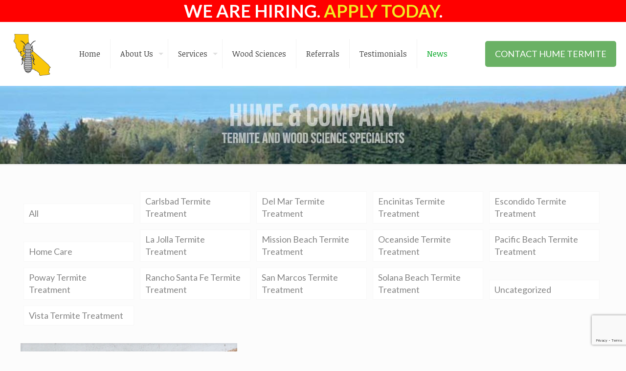

--- FILE ---
content_type: text/html; charset=utf-8
request_url: https://www.google.com/recaptcha/api2/anchor?ar=1&k=6Lf7pIUrAAAAAGLkGFfk-digU-ZMZgrRDk4k1usc&co=aHR0cHM6Ly9odW1ldGVybWl0ZS5jb206NDQz&hl=en&v=N67nZn4AqZkNcbeMu4prBgzg&size=invisible&anchor-ms=20000&execute-ms=30000&cb=mgssvgfmuemj
body_size: 48855
content:
<!DOCTYPE HTML><html dir="ltr" lang="en"><head><meta http-equiv="Content-Type" content="text/html; charset=UTF-8">
<meta http-equiv="X-UA-Compatible" content="IE=edge">
<title>reCAPTCHA</title>
<style type="text/css">
/* cyrillic-ext */
@font-face {
  font-family: 'Roboto';
  font-style: normal;
  font-weight: 400;
  font-stretch: 100%;
  src: url(//fonts.gstatic.com/s/roboto/v48/KFO7CnqEu92Fr1ME7kSn66aGLdTylUAMa3GUBHMdazTgWw.woff2) format('woff2');
  unicode-range: U+0460-052F, U+1C80-1C8A, U+20B4, U+2DE0-2DFF, U+A640-A69F, U+FE2E-FE2F;
}
/* cyrillic */
@font-face {
  font-family: 'Roboto';
  font-style: normal;
  font-weight: 400;
  font-stretch: 100%;
  src: url(//fonts.gstatic.com/s/roboto/v48/KFO7CnqEu92Fr1ME7kSn66aGLdTylUAMa3iUBHMdazTgWw.woff2) format('woff2');
  unicode-range: U+0301, U+0400-045F, U+0490-0491, U+04B0-04B1, U+2116;
}
/* greek-ext */
@font-face {
  font-family: 'Roboto';
  font-style: normal;
  font-weight: 400;
  font-stretch: 100%;
  src: url(//fonts.gstatic.com/s/roboto/v48/KFO7CnqEu92Fr1ME7kSn66aGLdTylUAMa3CUBHMdazTgWw.woff2) format('woff2');
  unicode-range: U+1F00-1FFF;
}
/* greek */
@font-face {
  font-family: 'Roboto';
  font-style: normal;
  font-weight: 400;
  font-stretch: 100%;
  src: url(//fonts.gstatic.com/s/roboto/v48/KFO7CnqEu92Fr1ME7kSn66aGLdTylUAMa3-UBHMdazTgWw.woff2) format('woff2');
  unicode-range: U+0370-0377, U+037A-037F, U+0384-038A, U+038C, U+038E-03A1, U+03A3-03FF;
}
/* math */
@font-face {
  font-family: 'Roboto';
  font-style: normal;
  font-weight: 400;
  font-stretch: 100%;
  src: url(//fonts.gstatic.com/s/roboto/v48/KFO7CnqEu92Fr1ME7kSn66aGLdTylUAMawCUBHMdazTgWw.woff2) format('woff2');
  unicode-range: U+0302-0303, U+0305, U+0307-0308, U+0310, U+0312, U+0315, U+031A, U+0326-0327, U+032C, U+032F-0330, U+0332-0333, U+0338, U+033A, U+0346, U+034D, U+0391-03A1, U+03A3-03A9, U+03B1-03C9, U+03D1, U+03D5-03D6, U+03F0-03F1, U+03F4-03F5, U+2016-2017, U+2034-2038, U+203C, U+2040, U+2043, U+2047, U+2050, U+2057, U+205F, U+2070-2071, U+2074-208E, U+2090-209C, U+20D0-20DC, U+20E1, U+20E5-20EF, U+2100-2112, U+2114-2115, U+2117-2121, U+2123-214F, U+2190, U+2192, U+2194-21AE, U+21B0-21E5, U+21F1-21F2, U+21F4-2211, U+2213-2214, U+2216-22FF, U+2308-230B, U+2310, U+2319, U+231C-2321, U+2336-237A, U+237C, U+2395, U+239B-23B7, U+23D0, U+23DC-23E1, U+2474-2475, U+25AF, U+25B3, U+25B7, U+25BD, U+25C1, U+25CA, U+25CC, U+25FB, U+266D-266F, U+27C0-27FF, U+2900-2AFF, U+2B0E-2B11, U+2B30-2B4C, U+2BFE, U+3030, U+FF5B, U+FF5D, U+1D400-1D7FF, U+1EE00-1EEFF;
}
/* symbols */
@font-face {
  font-family: 'Roboto';
  font-style: normal;
  font-weight: 400;
  font-stretch: 100%;
  src: url(//fonts.gstatic.com/s/roboto/v48/KFO7CnqEu92Fr1ME7kSn66aGLdTylUAMaxKUBHMdazTgWw.woff2) format('woff2');
  unicode-range: U+0001-000C, U+000E-001F, U+007F-009F, U+20DD-20E0, U+20E2-20E4, U+2150-218F, U+2190, U+2192, U+2194-2199, U+21AF, U+21E6-21F0, U+21F3, U+2218-2219, U+2299, U+22C4-22C6, U+2300-243F, U+2440-244A, U+2460-24FF, U+25A0-27BF, U+2800-28FF, U+2921-2922, U+2981, U+29BF, U+29EB, U+2B00-2BFF, U+4DC0-4DFF, U+FFF9-FFFB, U+10140-1018E, U+10190-1019C, U+101A0, U+101D0-101FD, U+102E0-102FB, U+10E60-10E7E, U+1D2C0-1D2D3, U+1D2E0-1D37F, U+1F000-1F0FF, U+1F100-1F1AD, U+1F1E6-1F1FF, U+1F30D-1F30F, U+1F315, U+1F31C, U+1F31E, U+1F320-1F32C, U+1F336, U+1F378, U+1F37D, U+1F382, U+1F393-1F39F, U+1F3A7-1F3A8, U+1F3AC-1F3AF, U+1F3C2, U+1F3C4-1F3C6, U+1F3CA-1F3CE, U+1F3D4-1F3E0, U+1F3ED, U+1F3F1-1F3F3, U+1F3F5-1F3F7, U+1F408, U+1F415, U+1F41F, U+1F426, U+1F43F, U+1F441-1F442, U+1F444, U+1F446-1F449, U+1F44C-1F44E, U+1F453, U+1F46A, U+1F47D, U+1F4A3, U+1F4B0, U+1F4B3, U+1F4B9, U+1F4BB, U+1F4BF, U+1F4C8-1F4CB, U+1F4D6, U+1F4DA, U+1F4DF, U+1F4E3-1F4E6, U+1F4EA-1F4ED, U+1F4F7, U+1F4F9-1F4FB, U+1F4FD-1F4FE, U+1F503, U+1F507-1F50B, U+1F50D, U+1F512-1F513, U+1F53E-1F54A, U+1F54F-1F5FA, U+1F610, U+1F650-1F67F, U+1F687, U+1F68D, U+1F691, U+1F694, U+1F698, U+1F6AD, U+1F6B2, U+1F6B9-1F6BA, U+1F6BC, U+1F6C6-1F6CF, U+1F6D3-1F6D7, U+1F6E0-1F6EA, U+1F6F0-1F6F3, U+1F6F7-1F6FC, U+1F700-1F7FF, U+1F800-1F80B, U+1F810-1F847, U+1F850-1F859, U+1F860-1F887, U+1F890-1F8AD, U+1F8B0-1F8BB, U+1F8C0-1F8C1, U+1F900-1F90B, U+1F93B, U+1F946, U+1F984, U+1F996, U+1F9E9, U+1FA00-1FA6F, U+1FA70-1FA7C, U+1FA80-1FA89, U+1FA8F-1FAC6, U+1FACE-1FADC, U+1FADF-1FAE9, U+1FAF0-1FAF8, U+1FB00-1FBFF;
}
/* vietnamese */
@font-face {
  font-family: 'Roboto';
  font-style: normal;
  font-weight: 400;
  font-stretch: 100%;
  src: url(//fonts.gstatic.com/s/roboto/v48/KFO7CnqEu92Fr1ME7kSn66aGLdTylUAMa3OUBHMdazTgWw.woff2) format('woff2');
  unicode-range: U+0102-0103, U+0110-0111, U+0128-0129, U+0168-0169, U+01A0-01A1, U+01AF-01B0, U+0300-0301, U+0303-0304, U+0308-0309, U+0323, U+0329, U+1EA0-1EF9, U+20AB;
}
/* latin-ext */
@font-face {
  font-family: 'Roboto';
  font-style: normal;
  font-weight: 400;
  font-stretch: 100%;
  src: url(//fonts.gstatic.com/s/roboto/v48/KFO7CnqEu92Fr1ME7kSn66aGLdTylUAMa3KUBHMdazTgWw.woff2) format('woff2');
  unicode-range: U+0100-02BA, U+02BD-02C5, U+02C7-02CC, U+02CE-02D7, U+02DD-02FF, U+0304, U+0308, U+0329, U+1D00-1DBF, U+1E00-1E9F, U+1EF2-1EFF, U+2020, U+20A0-20AB, U+20AD-20C0, U+2113, U+2C60-2C7F, U+A720-A7FF;
}
/* latin */
@font-face {
  font-family: 'Roboto';
  font-style: normal;
  font-weight: 400;
  font-stretch: 100%;
  src: url(//fonts.gstatic.com/s/roboto/v48/KFO7CnqEu92Fr1ME7kSn66aGLdTylUAMa3yUBHMdazQ.woff2) format('woff2');
  unicode-range: U+0000-00FF, U+0131, U+0152-0153, U+02BB-02BC, U+02C6, U+02DA, U+02DC, U+0304, U+0308, U+0329, U+2000-206F, U+20AC, U+2122, U+2191, U+2193, U+2212, U+2215, U+FEFF, U+FFFD;
}
/* cyrillic-ext */
@font-face {
  font-family: 'Roboto';
  font-style: normal;
  font-weight: 500;
  font-stretch: 100%;
  src: url(//fonts.gstatic.com/s/roboto/v48/KFO7CnqEu92Fr1ME7kSn66aGLdTylUAMa3GUBHMdazTgWw.woff2) format('woff2');
  unicode-range: U+0460-052F, U+1C80-1C8A, U+20B4, U+2DE0-2DFF, U+A640-A69F, U+FE2E-FE2F;
}
/* cyrillic */
@font-face {
  font-family: 'Roboto';
  font-style: normal;
  font-weight: 500;
  font-stretch: 100%;
  src: url(//fonts.gstatic.com/s/roboto/v48/KFO7CnqEu92Fr1ME7kSn66aGLdTylUAMa3iUBHMdazTgWw.woff2) format('woff2');
  unicode-range: U+0301, U+0400-045F, U+0490-0491, U+04B0-04B1, U+2116;
}
/* greek-ext */
@font-face {
  font-family: 'Roboto';
  font-style: normal;
  font-weight: 500;
  font-stretch: 100%;
  src: url(//fonts.gstatic.com/s/roboto/v48/KFO7CnqEu92Fr1ME7kSn66aGLdTylUAMa3CUBHMdazTgWw.woff2) format('woff2');
  unicode-range: U+1F00-1FFF;
}
/* greek */
@font-face {
  font-family: 'Roboto';
  font-style: normal;
  font-weight: 500;
  font-stretch: 100%;
  src: url(//fonts.gstatic.com/s/roboto/v48/KFO7CnqEu92Fr1ME7kSn66aGLdTylUAMa3-UBHMdazTgWw.woff2) format('woff2');
  unicode-range: U+0370-0377, U+037A-037F, U+0384-038A, U+038C, U+038E-03A1, U+03A3-03FF;
}
/* math */
@font-face {
  font-family: 'Roboto';
  font-style: normal;
  font-weight: 500;
  font-stretch: 100%;
  src: url(//fonts.gstatic.com/s/roboto/v48/KFO7CnqEu92Fr1ME7kSn66aGLdTylUAMawCUBHMdazTgWw.woff2) format('woff2');
  unicode-range: U+0302-0303, U+0305, U+0307-0308, U+0310, U+0312, U+0315, U+031A, U+0326-0327, U+032C, U+032F-0330, U+0332-0333, U+0338, U+033A, U+0346, U+034D, U+0391-03A1, U+03A3-03A9, U+03B1-03C9, U+03D1, U+03D5-03D6, U+03F0-03F1, U+03F4-03F5, U+2016-2017, U+2034-2038, U+203C, U+2040, U+2043, U+2047, U+2050, U+2057, U+205F, U+2070-2071, U+2074-208E, U+2090-209C, U+20D0-20DC, U+20E1, U+20E5-20EF, U+2100-2112, U+2114-2115, U+2117-2121, U+2123-214F, U+2190, U+2192, U+2194-21AE, U+21B0-21E5, U+21F1-21F2, U+21F4-2211, U+2213-2214, U+2216-22FF, U+2308-230B, U+2310, U+2319, U+231C-2321, U+2336-237A, U+237C, U+2395, U+239B-23B7, U+23D0, U+23DC-23E1, U+2474-2475, U+25AF, U+25B3, U+25B7, U+25BD, U+25C1, U+25CA, U+25CC, U+25FB, U+266D-266F, U+27C0-27FF, U+2900-2AFF, U+2B0E-2B11, U+2B30-2B4C, U+2BFE, U+3030, U+FF5B, U+FF5D, U+1D400-1D7FF, U+1EE00-1EEFF;
}
/* symbols */
@font-face {
  font-family: 'Roboto';
  font-style: normal;
  font-weight: 500;
  font-stretch: 100%;
  src: url(//fonts.gstatic.com/s/roboto/v48/KFO7CnqEu92Fr1ME7kSn66aGLdTylUAMaxKUBHMdazTgWw.woff2) format('woff2');
  unicode-range: U+0001-000C, U+000E-001F, U+007F-009F, U+20DD-20E0, U+20E2-20E4, U+2150-218F, U+2190, U+2192, U+2194-2199, U+21AF, U+21E6-21F0, U+21F3, U+2218-2219, U+2299, U+22C4-22C6, U+2300-243F, U+2440-244A, U+2460-24FF, U+25A0-27BF, U+2800-28FF, U+2921-2922, U+2981, U+29BF, U+29EB, U+2B00-2BFF, U+4DC0-4DFF, U+FFF9-FFFB, U+10140-1018E, U+10190-1019C, U+101A0, U+101D0-101FD, U+102E0-102FB, U+10E60-10E7E, U+1D2C0-1D2D3, U+1D2E0-1D37F, U+1F000-1F0FF, U+1F100-1F1AD, U+1F1E6-1F1FF, U+1F30D-1F30F, U+1F315, U+1F31C, U+1F31E, U+1F320-1F32C, U+1F336, U+1F378, U+1F37D, U+1F382, U+1F393-1F39F, U+1F3A7-1F3A8, U+1F3AC-1F3AF, U+1F3C2, U+1F3C4-1F3C6, U+1F3CA-1F3CE, U+1F3D4-1F3E0, U+1F3ED, U+1F3F1-1F3F3, U+1F3F5-1F3F7, U+1F408, U+1F415, U+1F41F, U+1F426, U+1F43F, U+1F441-1F442, U+1F444, U+1F446-1F449, U+1F44C-1F44E, U+1F453, U+1F46A, U+1F47D, U+1F4A3, U+1F4B0, U+1F4B3, U+1F4B9, U+1F4BB, U+1F4BF, U+1F4C8-1F4CB, U+1F4D6, U+1F4DA, U+1F4DF, U+1F4E3-1F4E6, U+1F4EA-1F4ED, U+1F4F7, U+1F4F9-1F4FB, U+1F4FD-1F4FE, U+1F503, U+1F507-1F50B, U+1F50D, U+1F512-1F513, U+1F53E-1F54A, U+1F54F-1F5FA, U+1F610, U+1F650-1F67F, U+1F687, U+1F68D, U+1F691, U+1F694, U+1F698, U+1F6AD, U+1F6B2, U+1F6B9-1F6BA, U+1F6BC, U+1F6C6-1F6CF, U+1F6D3-1F6D7, U+1F6E0-1F6EA, U+1F6F0-1F6F3, U+1F6F7-1F6FC, U+1F700-1F7FF, U+1F800-1F80B, U+1F810-1F847, U+1F850-1F859, U+1F860-1F887, U+1F890-1F8AD, U+1F8B0-1F8BB, U+1F8C0-1F8C1, U+1F900-1F90B, U+1F93B, U+1F946, U+1F984, U+1F996, U+1F9E9, U+1FA00-1FA6F, U+1FA70-1FA7C, U+1FA80-1FA89, U+1FA8F-1FAC6, U+1FACE-1FADC, U+1FADF-1FAE9, U+1FAF0-1FAF8, U+1FB00-1FBFF;
}
/* vietnamese */
@font-face {
  font-family: 'Roboto';
  font-style: normal;
  font-weight: 500;
  font-stretch: 100%;
  src: url(//fonts.gstatic.com/s/roboto/v48/KFO7CnqEu92Fr1ME7kSn66aGLdTylUAMa3OUBHMdazTgWw.woff2) format('woff2');
  unicode-range: U+0102-0103, U+0110-0111, U+0128-0129, U+0168-0169, U+01A0-01A1, U+01AF-01B0, U+0300-0301, U+0303-0304, U+0308-0309, U+0323, U+0329, U+1EA0-1EF9, U+20AB;
}
/* latin-ext */
@font-face {
  font-family: 'Roboto';
  font-style: normal;
  font-weight: 500;
  font-stretch: 100%;
  src: url(//fonts.gstatic.com/s/roboto/v48/KFO7CnqEu92Fr1ME7kSn66aGLdTylUAMa3KUBHMdazTgWw.woff2) format('woff2');
  unicode-range: U+0100-02BA, U+02BD-02C5, U+02C7-02CC, U+02CE-02D7, U+02DD-02FF, U+0304, U+0308, U+0329, U+1D00-1DBF, U+1E00-1E9F, U+1EF2-1EFF, U+2020, U+20A0-20AB, U+20AD-20C0, U+2113, U+2C60-2C7F, U+A720-A7FF;
}
/* latin */
@font-face {
  font-family: 'Roboto';
  font-style: normal;
  font-weight: 500;
  font-stretch: 100%;
  src: url(//fonts.gstatic.com/s/roboto/v48/KFO7CnqEu92Fr1ME7kSn66aGLdTylUAMa3yUBHMdazQ.woff2) format('woff2');
  unicode-range: U+0000-00FF, U+0131, U+0152-0153, U+02BB-02BC, U+02C6, U+02DA, U+02DC, U+0304, U+0308, U+0329, U+2000-206F, U+20AC, U+2122, U+2191, U+2193, U+2212, U+2215, U+FEFF, U+FFFD;
}
/* cyrillic-ext */
@font-face {
  font-family: 'Roboto';
  font-style: normal;
  font-weight: 900;
  font-stretch: 100%;
  src: url(//fonts.gstatic.com/s/roboto/v48/KFO7CnqEu92Fr1ME7kSn66aGLdTylUAMa3GUBHMdazTgWw.woff2) format('woff2');
  unicode-range: U+0460-052F, U+1C80-1C8A, U+20B4, U+2DE0-2DFF, U+A640-A69F, U+FE2E-FE2F;
}
/* cyrillic */
@font-face {
  font-family: 'Roboto';
  font-style: normal;
  font-weight: 900;
  font-stretch: 100%;
  src: url(//fonts.gstatic.com/s/roboto/v48/KFO7CnqEu92Fr1ME7kSn66aGLdTylUAMa3iUBHMdazTgWw.woff2) format('woff2');
  unicode-range: U+0301, U+0400-045F, U+0490-0491, U+04B0-04B1, U+2116;
}
/* greek-ext */
@font-face {
  font-family: 'Roboto';
  font-style: normal;
  font-weight: 900;
  font-stretch: 100%;
  src: url(//fonts.gstatic.com/s/roboto/v48/KFO7CnqEu92Fr1ME7kSn66aGLdTylUAMa3CUBHMdazTgWw.woff2) format('woff2');
  unicode-range: U+1F00-1FFF;
}
/* greek */
@font-face {
  font-family: 'Roboto';
  font-style: normal;
  font-weight: 900;
  font-stretch: 100%;
  src: url(//fonts.gstatic.com/s/roboto/v48/KFO7CnqEu92Fr1ME7kSn66aGLdTylUAMa3-UBHMdazTgWw.woff2) format('woff2');
  unicode-range: U+0370-0377, U+037A-037F, U+0384-038A, U+038C, U+038E-03A1, U+03A3-03FF;
}
/* math */
@font-face {
  font-family: 'Roboto';
  font-style: normal;
  font-weight: 900;
  font-stretch: 100%;
  src: url(//fonts.gstatic.com/s/roboto/v48/KFO7CnqEu92Fr1ME7kSn66aGLdTylUAMawCUBHMdazTgWw.woff2) format('woff2');
  unicode-range: U+0302-0303, U+0305, U+0307-0308, U+0310, U+0312, U+0315, U+031A, U+0326-0327, U+032C, U+032F-0330, U+0332-0333, U+0338, U+033A, U+0346, U+034D, U+0391-03A1, U+03A3-03A9, U+03B1-03C9, U+03D1, U+03D5-03D6, U+03F0-03F1, U+03F4-03F5, U+2016-2017, U+2034-2038, U+203C, U+2040, U+2043, U+2047, U+2050, U+2057, U+205F, U+2070-2071, U+2074-208E, U+2090-209C, U+20D0-20DC, U+20E1, U+20E5-20EF, U+2100-2112, U+2114-2115, U+2117-2121, U+2123-214F, U+2190, U+2192, U+2194-21AE, U+21B0-21E5, U+21F1-21F2, U+21F4-2211, U+2213-2214, U+2216-22FF, U+2308-230B, U+2310, U+2319, U+231C-2321, U+2336-237A, U+237C, U+2395, U+239B-23B7, U+23D0, U+23DC-23E1, U+2474-2475, U+25AF, U+25B3, U+25B7, U+25BD, U+25C1, U+25CA, U+25CC, U+25FB, U+266D-266F, U+27C0-27FF, U+2900-2AFF, U+2B0E-2B11, U+2B30-2B4C, U+2BFE, U+3030, U+FF5B, U+FF5D, U+1D400-1D7FF, U+1EE00-1EEFF;
}
/* symbols */
@font-face {
  font-family: 'Roboto';
  font-style: normal;
  font-weight: 900;
  font-stretch: 100%;
  src: url(//fonts.gstatic.com/s/roboto/v48/KFO7CnqEu92Fr1ME7kSn66aGLdTylUAMaxKUBHMdazTgWw.woff2) format('woff2');
  unicode-range: U+0001-000C, U+000E-001F, U+007F-009F, U+20DD-20E0, U+20E2-20E4, U+2150-218F, U+2190, U+2192, U+2194-2199, U+21AF, U+21E6-21F0, U+21F3, U+2218-2219, U+2299, U+22C4-22C6, U+2300-243F, U+2440-244A, U+2460-24FF, U+25A0-27BF, U+2800-28FF, U+2921-2922, U+2981, U+29BF, U+29EB, U+2B00-2BFF, U+4DC0-4DFF, U+FFF9-FFFB, U+10140-1018E, U+10190-1019C, U+101A0, U+101D0-101FD, U+102E0-102FB, U+10E60-10E7E, U+1D2C0-1D2D3, U+1D2E0-1D37F, U+1F000-1F0FF, U+1F100-1F1AD, U+1F1E6-1F1FF, U+1F30D-1F30F, U+1F315, U+1F31C, U+1F31E, U+1F320-1F32C, U+1F336, U+1F378, U+1F37D, U+1F382, U+1F393-1F39F, U+1F3A7-1F3A8, U+1F3AC-1F3AF, U+1F3C2, U+1F3C4-1F3C6, U+1F3CA-1F3CE, U+1F3D4-1F3E0, U+1F3ED, U+1F3F1-1F3F3, U+1F3F5-1F3F7, U+1F408, U+1F415, U+1F41F, U+1F426, U+1F43F, U+1F441-1F442, U+1F444, U+1F446-1F449, U+1F44C-1F44E, U+1F453, U+1F46A, U+1F47D, U+1F4A3, U+1F4B0, U+1F4B3, U+1F4B9, U+1F4BB, U+1F4BF, U+1F4C8-1F4CB, U+1F4D6, U+1F4DA, U+1F4DF, U+1F4E3-1F4E6, U+1F4EA-1F4ED, U+1F4F7, U+1F4F9-1F4FB, U+1F4FD-1F4FE, U+1F503, U+1F507-1F50B, U+1F50D, U+1F512-1F513, U+1F53E-1F54A, U+1F54F-1F5FA, U+1F610, U+1F650-1F67F, U+1F687, U+1F68D, U+1F691, U+1F694, U+1F698, U+1F6AD, U+1F6B2, U+1F6B9-1F6BA, U+1F6BC, U+1F6C6-1F6CF, U+1F6D3-1F6D7, U+1F6E0-1F6EA, U+1F6F0-1F6F3, U+1F6F7-1F6FC, U+1F700-1F7FF, U+1F800-1F80B, U+1F810-1F847, U+1F850-1F859, U+1F860-1F887, U+1F890-1F8AD, U+1F8B0-1F8BB, U+1F8C0-1F8C1, U+1F900-1F90B, U+1F93B, U+1F946, U+1F984, U+1F996, U+1F9E9, U+1FA00-1FA6F, U+1FA70-1FA7C, U+1FA80-1FA89, U+1FA8F-1FAC6, U+1FACE-1FADC, U+1FADF-1FAE9, U+1FAF0-1FAF8, U+1FB00-1FBFF;
}
/* vietnamese */
@font-face {
  font-family: 'Roboto';
  font-style: normal;
  font-weight: 900;
  font-stretch: 100%;
  src: url(//fonts.gstatic.com/s/roboto/v48/KFO7CnqEu92Fr1ME7kSn66aGLdTylUAMa3OUBHMdazTgWw.woff2) format('woff2');
  unicode-range: U+0102-0103, U+0110-0111, U+0128-0129, U+0168-0169, U+01A0-01A1, U+01AF-01B0, U+0300-0301, U+0303-0304, U+0308-0309, U+0323, U+0329, U+1EA0-1EF9, U+20AB;
}
/* latin-ext */
@font-face {
  font-family: 'Roboto';
  font-style: normal;
  font-weight: 900;
  font-stretch: 100%;
  src: url(//fonts.gstatic.com/s/roboto/v48/KFO7CnqEu92Fr1ME7kSn66aGLdTylUAMa3KUBHMdazTgWw.woff2) format('woff2');
  unicode-range: U+0100-02BA, U+02BD-02C5, U+02C7-02CC, U+02CE-02D7, U+02DD-02FF, U+0304, U+0308, U+0329, U+1D00-1DBF, U+1E00-1E9F, U+1EF2-1EFF, U+2020, U+20A0-20AB, U+20AD-20C0, U+2113, U+2C60-2C7F, U+A720-A7FF;
}
/* latin */
@font-face {
  font-family: 'Roboto';
  font-style: normal;
  font-weight: 900;
  font-stretch: 100%;
  src: url(//fonts.gstatic.com/s/roboto/v48/KFO7CnqEu92Fr1ME7kSn66aGLdTylUAMa3yUBHMdazQ.woff2) format('woff2');
  unicode-range: U+0000-00FF, U+0131, U+0152-0153, U+02BB-02BC, U+02C6, U+02DA, U+02DC, U+0304, U+0308, U+0329, U+2000-206F, U+20AC, U+2122, U+2191, U+2193, U+2212, U+2215, U+FEFF, U+FFFD;
}

</style>
<link rel="stylesheet" type="text/css" href="https://www.gstatic.com/recaptcha/releases/N67nZn4AqZkNcbeMu4prBgzg/styles__ltr.css">
<script nonce="rgic8DkJ1rIdWnacpmxxWg" type="text/javascript">window['__recaptcha_api'] = 'https://www.google.com/recaptcha/api2/';</script>
<script type="text/javascript" src="https://www.gstatic.com/recaptcha/releases/N67nZn4AqZkNcbeMu4prBgzg/recaptcha__en.js" nonce="rgic8DkJ1rIdWnacpmxxWg">
      
    </script></head>
<body><div id="rc-anchor-alert" class="rc-anchor-alert"></div>
<input type="hidden" id="recaptcha-token" value="[base64]">
<script type="text/javascript" nonce="rgic8DkJ1rIdWnacpmxxWg">
      recaptcha.anchor.Main.init("[\x22ainput\x22,[\x22bgdata\x22,\x22\x22,\[base64]/[base64]/[base64]/ZyhXLGgpOnEoW04sMjEsbF0sVywwKSxoKSxmYWxzZSxmYWxzZSl9Y2F0Y2goayl7RygzNTgsVyk/[base64]/[base64]/[base64]/[base64]/[base64]/[base64]/[base64]/bmV3IEJbT10oRFswXSk6dz09Mj9uZXcgQltPXShEWzBdLERbMV0pOnc9PTM/bmV3IEJbT10oRFswXSxEWzFdLERbMl0pOnc9PTQ/[base64]/[base64]/[base64]/[base64]/[base64]\\u003d\x22,\[base64]\\u003d\x22,\x22KMOxPUDDiyFSw4NEwqzDusKPSmzCnHBzCsOBwqDDhMOLXcO+w5fCjEnDozcFT8KEUjFtU8Kyc8Kkwp4gw5EzwpPCosKNw6LClFMIw5zCkmNLVMOowp84E8KsD3ozTsOuw57Dl8Okw7XCk2LCkMK9wq3Dp1DDgFPDsBHDrsKkPEXDnQjCjwHDljd/wr1QwqV2wrDDthcHwqjCgXtPw7vDiBTCk0fCvSDDpMKSw44fw7jDosKxFAzCrlfDpQdKLFLDuMORwpXCvsOgF8K5w40nwpbDjS43w5HCtnlDbMKEw4fCmMKqIsKwwoI+worDkMO/SMKowqPCvD/ClsOrIXZNGxV9w7rCgQXCgsKJwq5ow43ChsKxwqPCt8KJw6E1KhkuwowGwoFzGAoFa8KyI2/CtwlZWMONwrgZw5dvwpvCtwzCisKiMG/DpcKTwrBcw580DsOKwo3CoXZJC8KMwqJ8RmfCpCpMw5/DtzfDnsKbCcKuGsKaF8Ozw7giwo3ChcOuOMOewqnCiMOXWncdwoYowqvDvcOBRcO/wo95wpXDl8K0wqUsZF/CjMKEQMOYCsO+ZWNDw7VEX201wpHDs8K7wqhtbMK4DMOfOsK1wrDDmWTCiTJCw6bDqsO8w6nDizvCjkw5w5UmYnbCtyNUfMOdw5h3w6XDh8KeUzICCMOtC8OywprDu8Kuw5fCocOROT7DkMOFbsKXw6TDlhLCuMKhOkpKwo83wqLDucKsw4c/[base64]/[base64]/[base64]/CoiVCQ2s6w63DpsOmwqnDpmHCrBtcFMKuaGQswqrDlXZOwoDDnzbCj19gworCnmlDLxrDtVkywpXDvFLCp8KQwq4afMK/wqJiAQHDiTLDk3EDccKYw41rU8O9LT4tHyNTHRDCqUJiOcONV8Knwo5dHl88woUKwpLCl1JyM8OkLsKHfTfDgwFqbMKFw5DChcOAGcO9w6xTw5jDphgSFXsQV8OpIlPCp8OLw7w9FcOGwrssCHAXw4/Dv8Opw6bDgsKaIMOrw58fZ8KwwpTCkz3CicK4P8Kmw5gjw4vDgBI0bwHDk8KdSVIpKcO4NA16TzvDiD/Dh8OnwobDkwQaFyw3MznCncOEBMOqUgIDwqc4e8Osw59WJsOcSMOGwqhKAGdXwobDhMOqZTDDrcKAw7Jaw5XDpcKXw5/[base64]/I13CjS94wp18dxESWcKbZUJLB2nCkjldelxTQURjUkw8bErDuTdRXcKmw55Swq7Cm8OvDMOww5gFw7w4XybCjMO5wrdHAV/CthBYwrPDg8KqIcOwwqJfJMKHwrPDvsOEw4DDsxXCssK9w6xSRgDDhMK4SsKUKcKzSzNlAht0OzzCjMKPw4vCjTTDksKBwpJBe8OPwrNoG8KRUMOuDcORC3rDmB7Dr8KaFWvDqcKNEGQofMKaBC5UY8O4FwnDsMKXw6I0w6vCpMKewpcQwo4OwqHDql/DjU7ClcKoFcKEMDzCjMK5IkPCm8KRJsOvw7kXw4VIT0wgw6IPGQjCrcKtw7zDm3F/wrxWPcKaFcOAF8K1wrUtJHlfw53Dl8KiLcKww5vCr8OxXGF7ScK1w5HDtsK7w7/CvsKmOXvCpcO8w5nClmfDnQPDkQ02cS3DqMOfwqY/LMKDw75GD8OFbMOcw40SalXCqy/CuGbDg0vDu8OVIQnDtDkDw5rDhg/[base64]/CpcKZPcK/PETCqErDkAN3L8K4DsO4fic1wrHDlmhwIMKJwohDw68jwpNTw60Owr3DnsKcaMKvCcOUV0Ahwqlew78/w5HDsVQIREXCq0RPBGB5w7xqLhsOwrJeTl7DksOcFlkjKU1tw4zCsQQVdMKow5pVw4LCjMKuThFhw6zCixtRwqUpPQrCmk1JFcOKw4x1w47Cs8OJSsOMOA/[base64]/Dpl4UwoYJwo7CoyfDu8OlwoRMwoPCuCHDpz7Ci1xyY8K9OnrCmlbDim/[base64]/Cg8KlOhFPRcKqSBvDnGPCt38rEmBowq3CmsK3wr/DhV/Dm8OlwpAILMKxw7rCjWfCmsKVZ8KIw4IbRsKxwprDlWvDkhDCvsKZwqnCoDvDrsKBTcO/[base64]/CmAHCocOCfMKew70zw4jCj8Kfw5vDhA3Ch37DiiIsGcKZwrYdwqYqw4tAXMOsXcOqwrvDn8OwGDPDh1zDs8OJw5/Ct3TCjcKVwoZXwo10wqd7wqcecMO3cVLCpMORRWN5K8Oiw6h2JX8Bw4QIwoLDgGhfW8OXwrRhw7t+K8ODecK5wovDusKcQmPCnwzCjEbDl8OEPsKxw5s/FiXCojbCicO5wrrCkMKjw4jCsFzCrsOtw4fDp8OdwrDCk8OEPsKVWGgNMSHCicOHw5rDrz5CXB5+I8ODBTwQwrXDlR7DosOewqHCtsOJwqHDhRHDohBRw5/CpDDDsm0mw4TCksOVecKyw5DDvcKsw4U2wqVpw5PCmWkMw5B6w6tyZ8KTwpbCtcOlZsK0worDkCTCt8KGw4jDm8KpbGfCjcOEw4QUw7hVw7Apw71Hw77Dr1/CvMKKw5vDocKow4HDmsOaw45EwrzDhgXDvX4gwr/DgAPCqMOGDCxRdC7Dr0TCiXIVHnxCw5nCnsKSwq7DqMKLDMOgHhIGw7NVw75Iw5DDncKHw7FTOsK5Q1c/KcOfw7Izw7wDWgQyw5MDVMOZw7AFwrzCtsKAw4cZwqTDtsOLSsOIEMK2dcK6w7nDksORwpgfNQ4PV2AaNMK4w7DDvMKiwqzCjsOyw4lqwqoMK0ZacxDDiS9owpgaHcOqwq/CsSrDhcKBexHCk8O1wofCl8KJesOsw6TDq8O2w5LCvEjDlVsNwoHDgcOGwphgw7oqw77DqMKlw6Y7DsKDKsKmWcKmw67DpngmS0AHw7LChzQtw4PCucO2w4REGMO/w5NPw6HCrMKtwoJUw7omE1xeKsKSw4hBwqRuXVTDlsK0Cjwiw6k4UUnDhMOXw7EWd8KRwr/[base64]/CjXRvfcOMwo8cwptaKsOJK8KDakxuw47ClTgKEhFlAcOlw7shQsKNw7jCuUc7wo/Cr8Oswpdjw7FhwqnCpsKRwrfCtcONOkLDusKewotrwrF7wo54wokAQsKITcOOw7MRw4MyNAXDhEPCv8K+VMOUbxMgwpQ5ZMK5firCiB8PTsOIJ8KLacOVasOxw4PDscOnw6bCjsKifcOAcsOSwpLCiFogwr3DhjbDr8KuSkrCnk0pHcOWYcOuwr/CiSs8ZsKNDcO9wrFJDsOcCxohexnCihorw4jDu8Okw4h+woY5FGJ9GhHCtVPCvMKRwr4nREhhwqnDuTHDkEJcRTEGN8OTwrRQNT1fKsOkw4nDrsO3W8O/w79QWmcHC8K3w5l3BMKjw5TDtcORVsKwAAZGwoTDsGTDlsOdKgzClsOnd3w3w6fDsnnDr2nDnHs/wrFGwqwow61twprCtCTCvXDCkhZzwqA1wrwLw4nCncKOwq/ChsKiM3XDvsKhHAhcw559wqs4wpV8w5NWP29LwpLDvMOfw4nDjsK6wpVIKVNMwrN1RX3ChsOCwq7Cq8K/woIGw7AWB3V7KCtvR31Xw5xgwqjCn8KAwqbChAvDiMKUw47DmHVPw7tAw60pw7fDuCrDh8KKw47CmMO2w6bDohoRVsO5TsOAw55/QcKVwoPDqMOMPsOaasKTwpLCg3gFwq9Tw7/[base64]/Dg1x0GW5TcMKLw4jCsMOnXAXCp8KOFcOjSsO3w73Dk0saa3UDwprDo8OYw5Ifw67DjBPCqy7DuwIawoTCtTzDgQbCqBo0wpRPeHxaw6rCmS3Dp8OuwoHDpTLCkMKXBsOGPsOgw4szf3shw5pvwqgfchzDp27Dl1HDlW7CgS/CvMKVMcOGw4kjwqHDnlzCl8K7wpF3wpPDisODDThmAsODPcKuwpQbw74dwodla0fDt0LDtMKXUV/CqcOufhZ4wr9lNcOrw4wiwo19dnVLw43Dpx3CpmPDkMOYHcOvHGbDgz9PVMKbwr3DkcOuwqzCngxoOCXCuW7CkcO/w6DDjSTCpRjCjsKDThzDhUTDqHXDrxDDjkbDosKkwpY+UMKlWV3Cq3N7LDLCmcKOw60bwqppRcOLwoFkwr7CjMOfw5ANwpHDkMKOw4zDq2jDkTcpwrvDlAPClBtNT2I1QEkFwpVCZsO6wrFvw6BCwrbDlCTDl1thBAtAw5/Cj8OVPQ0QwrjDucKxw6TCgsOZPx7CnsKxb0fCgBrDnWTDtMOMwrHClg91wpYbdhBwN8KmPS/Dr0U+VWLDusOPwq/[base64]/w54vGsOTDcOlwoHDq3HCosOXLi3CtsOEw6E6wrZkAxRweRLCm1VFwpnDusOEc0Z1w5bClS3DqDkqccKIbnB0fggVO8KsXnBlI8O4E8OcQh3DpMOTbFzDr8K/[base64]/[base64]/CsC/ChiHCsSR2ccO9eMODw4MaBxU/[base64]/CqQt/wrbDscOjw7s/[base64]/CjMKgEx4rwrzCjMO7JX9yNsOCIDvDsjs7wpxMAnN4KsKycVvDlRjCtMONCcOdRA/CilwLZsKRfMK2w77Cm3RKfcOEwrvCq8KEwqDCjSJFw70jOsOww7tEXTjDv05jJzEYw7McwqJGVMKLNGRedcKaLnrDi1NmQcKcwqBxwqXCtsONccOVw6HDn8KkwoECGzvCnsKTwq/Cu2rCs3gAwqgRw6ptw4rDgUrCtsKhP8Ovw6snOMKcR8KdwqtKNcOfw6tFw5bDtMKBw5XCrDLCj3p6fMObw6I7BT7CusKOBsKSQsOCSR8eMBXCm8OZWRoDSsOMRMOsw4NyP1rDkmAfICZqwol/w7w7VcKTZ8OVw5DDgibCiEZVW3LDgB7DicK+JMOsV0EEwpUmIifDhE9Iwr8cw5/DpcK3M0bCk07DnMKET8KZWsOKw7srf8OxP8KzVUnDvDVxa8OIwrfCvXAWw63Dn8OXbcKQfsKiH31/wodqw71fw6IpGXwpVUvCuyrCrMOOV30Kwo/CjMOvwrPCvwtcw4g7wqvDrRPDtxIXwpjDpsOhVcO4JsKFwoFqL8KZwq0VwrHCgsKjaAY/XsOpMsKaw67DlXASw4wow7DCkz/Dn3dFUMKxwroRwpIiDXbCocOgdmbDl3sWTMKBD1nCvyDDqFnDuycRH8Odc8O2w5fDksOiwp7DkMKAHcOYwrLCuE/CjDrClhsmwoxNw6I+wp9MMMOXw4TDgMO8XMKGwqHCuXbDiMKEW8OtwqvCiMOYw7bCv8Kcw4J0wp45w55mTAvCnA/DkVUFSsKSQcKGZsKEw4vDsSxZw5p9SC/CiRwhw4kVDwPDgMKxwoHDvcOBwpXDng1zw7TCvsOWDcO3w5BGw7I2NMK+wohyBcKzwo7DhUvClMKIw7PCpg0oGMK3woVSGQzDhMKfJlvDn8KXMHRrSQjDoH/CknpBw5QEKsKHcMOnw5fChsKwDW3DkcOJwoHDpMOkw55Xw6NHMcKwwpTCoMKMw6PDl0vCu8KzIgxqEVLDksO5wowDBjs0wp/DkW1NbcKJw4UrRsKtYknCjjDCjm7DsUcYLxrCv8Oyw7puGsOmGHTCpsOhC2N8w43CpMKKwpXCn0TDq1QPw7EoZMOgI8OAdGRNwpnCnl7DnsO5Hj/DinUUwoPDhMKMwrYNDMOef3fCvcKUfTPCtkNsBMO7BMKEw5HDgsKzUcOdbMO1FidHwpLCt8OJwr/Cs8OcCR7DjMOAw5dKC8Kdw7fDksKPwoQLJ1TCoMOJBCwEcwfDtsKFw43ClMKQQUYKWMO3GsOHwrMfwoQ5UGbDtsOxwpUuwojDkUnDhGDCo8KhF8OtUQEkXcO7w5tQw6/DlhLCicK2eMKGSErDh8O9YsOnw6Q6R20TVxs1G8OJIiHCqcOjcMKqw6vDlsKzSsOSwqdmw5XChsKXw4tnw7R0OMKsCi96w7BxZ8Opw7ISwrQRwrPDocKBwpnCjSzDhMKiUcOFLXdhRVl9WcOsTMOiw49fw5HDr8KUwp7DpcKKw5HCg1RZWjY/FDdlXD16w4bCocOWAcOPewDCuSHDrsOxwqzDmTbCpsOswpRRKzPDviNXwotmDsOww48swpVJbm7CqcOTUcO3w78JSw0zw7DCrMOHJwbCucOQw5/Dmw/Dg8OkBnpLwqhJw4EEUcOKwrB4UV/[base64]/[base64]/UMOOwpHCo8OaCAzDrcKXwonDsRliwr7CvcKcTMOCVcOxIz7CscO7TMOdblQYw6QWwqzCtMO6I8OwGcOCwprCgnvChVUdw5XDnQXDlh5qwonDuy8Ow7p3c2Adw6EGw6ZSInzDmgvCiMKCw6zCpkDDrsKqLMOjB0xpCcK9PMOQwojDinzCn8OaGcKmKg/[base64]/CjcKrw4LCgzjCnMOCQDU5wo/DnG8pO8KxwrPDo8OedMO/J8OuwobDuGJYHG7DrhvDnsOIwp7DvV/CkMODAgvCisKmw74/[base64]/Cu1YmwqESwooELsKEwpxMw7TDnUzDnMK5P3PCqyEKWcOQHlTCnxIgNGhrYMKfwprCjsOmw61+A3/CssKgThlsw50fD3zDvH7Ch8KzHcK1TsOBBsK6w5PDigzCqgzDu8KDw41/w7pCIMKFwprCoCHDuGjDtkvDoxHDiy3Chn3Dmj8kR1jDoj4GahJ9KsKvexXDlMOWwqLCv8KXwpBTw7hsw7HDqm/[base64]/CgTcLITNYDsKVwpPDmyTCusKDwr7CqjfCp1fCnFgAwp/DvjxBwofClGYlMMOqREUIHcOoUMKGLzLDgcKVO8Ogwq/DvsOAECtLwpB2bDpzw7h+w6/CicOQwoDDgj/CvcKyw4FJEMOsZ3bDn8OReGNXwoDCsWDCu8KPeMKLe0tSNGTDi8O9w4fChHHCgyDDhsKdwr0bKsOJwqfCuzrCiAQYw4ZPUsK3w77Dp8Ktw5bCosK8Rw3Du8OiHD7CsDQPN8KJw5QBGGpjJh4bw4hZw70cNVs3wqjCpMOUaG/ChTUfTsOUM3fDiMKUVcOzwqwWHkjDl8KYdlLCoMO7Hkt8WcO/[base64]/w6cWCcOJw67CksOjOsKADF5kKy4+U8OAScKuwrV3F0TCr8O4woEKBy8Aw75xSDTCijDDnyolw6PDoMKyKnPChQwncsOFHcOrwoDDsQsfwpxSw4PClEZVUcOkw5LCpMOFwp/CvcKzwq1/YcKUwqs7woPDsTZAAV0LAsKswpfDisOGw5jDgcOPNywiIk4YEMKNwrkWw41ywrfCo8O3w5zCtBJUw4QywobClMOlw4vClMK9BRIkwrsfFhQdw6/[base64]/CtcObGAPCtsO+w5pKwrnChTUGX0nDim3DtsKlw67CpcKkSsKVw7ppRMOnw63Cj8KtWxvDlUjCll1awrHDgVPDp8KEXwQcLEHCn8KBZMOjLFvChCbCisKywoQXwqTDsBbCp0guw6nDuHbDoy/DiMOueMKpwqLDpAMICmfDqFM/OsKQe8KOCgR1G1TCoVY7SwXChhcmwqd4wrPCmcOcUcOfwqbDmMOTwqjCtFdgDcKXG0zCk0Rgw5PChcKjLV8rfcOaw6UTw511Vy/DusOuSMO8Wh3CqmTDu8Kzw6FlDysPfFtLw6N+wrUrwoTDn8OfwpnCnxzCghp1YMOEw4Q4BhjCvsOkwqpqJCdvwq8KfsKNXgbCqSYhw4TCsifCpWs3VHwDFB7CthUgwq3DscK0BE4lZcKHwrxUGcKzwrHDrRMzDHZBWMKSc8KAwq/[base64]/CgcKaW8KEwozCg0AGw7PCgUXDpMKnWcKPcsOLwrNHVcK1QMKOw5sWYMOWwq7DqcKITWsww5ZBUsOTwohYwo5JwrbDkEPCmXTCpcOMwrTCgMKpw4nCnQDCm8OKw7/Ck8K1NMOYRWAqHGBRcEbCk1IKw5/CgVnDvMOCSyUOasKjSQjDnz/ChnTCt8OrHcKvSjXCvcKcXjrCpsO9KsOCa0PCoVfDqhvDtzJlcsKKwqR6w6jCgcK1w67Cqm7ChhxFKRtwFmxVUcK0FB1/w4zDvcK0DSEQF8O1Ln4cwqrDtsOKwp5lw5bCvErDuD7Cu8KkHXzDuXUnCzRyJlgSw64Ew4vCt13Ch8Oxw7XCiFYOwobCjn8Lw6zCsDo6LCDCiGDDs8KNwqIpw6bCnsKjw6TDhsK7w7Z/TQAhIMKTGX0vw5/CtsKWLMOvBsONAsK5w4/Cpig/D8OLX8OPw7ZJw6rDnGnDqSLCvsKCw5rCinF4G8KUN2p+OB7Cq8OAwqFMw73CksK1LHXClRQ7G8OVw7l4w4oCwq5owqPDnMKHYXnDj8KKwo3DrWrCosKmZ8Oowp5Jw5rDhSjClMORdcOGT11nTcK+wpHCgRNFUcKTdMOrwotRb8OPCSAXC8O2I8O7w4/DvTlMO2gAw6rCm8KmbkTDscOQw73DtSnCunnDjAHCuTItw5vDq8Kaw4PDjSIaEnULwpF2fsKWwrkVwoDDujHDjgbCvntvbwnCjsKEw7HDucK+dC3DgXbChmfDiRXCk8K/RMKOV8OowqZjGMKaw69/[base64]/CmcK/w7fDsj/DkMODUMKmQC1IezHDu8OREsOkw7DDk8KswqItw7HDpT4pAkHCnzI0fXY2OH8/w7gYOcObwp81FgLCg07DnsOfwp8Ow6BKBcOUPhDDvFQ0K8KxIy5cwovDtMOGacKkAEsEw7VoK13CosOlWSjDuhxNwrTClsKhw6svw6LDh8OdcMOhbFLDhTrCk8KOw5vCiHxYwqzDscOKwq/DohUowrd2w74pVcKyBsKGwr7DklFLw6wDwr/DiBMLwoXCjsKvWQjCvMOdB8OYWCgMekTCsA5lwrzDjMObVMOQwr7CqcOTFBo7w55Nwo03cMO6IMKYHi9bIsOeUEkRw58WUcOcw6nCu2k8csKmZcOPJ8K6w7NEwqI8w4/DoMOZw5rCugknQy/Ck8Kfw5wOw5kzGyvDuAXDq8KTKC3Dq8Odwr/Cj8K8wrTDjQwWQkMdw4VXwp7DvcKPwqtaPMOuwo/DsAFawqbCvwXDqjHDg8KGwooNwqYcPlpqwpA0HMKvwq9xamvCrUrCllRpw6d5wqVdEVTCpBbDu8KdwrpmK8OEwojCu8O/UhAAw4Z4Qx06w50TCcKNw5hSwoV8wrgtRcObdsKAwr48ST5PV0TCvBQzcEPDscKOPsK2P8OVLMOGBm43w6c5dijDgnnDksOQwqzDosKYwrdSH1XDvMOUHk3DnSpNI39aZMOaO8KyWsOsw7HDqynChcOCw5XDhx1ANR4Jw7/Dm8KqdcOsRMKjwocJwoLCvMOWJ8Kjwqd6wrnDpE5BBRp9wpjDm04ITMOuw4Qvw4PDp8OQcG5FZMKyYHXDvETDtsKxNcKGOxLCpMORwrnDkyXCvMOiTRUXwq19TBnCgCYuwrl8B8K/woh6VcO0UyTCj2NIwr4sw7HDhX1wwoNQO8KZaVnCpwHCtHFVPldTwr1kwpnCllNZwptDw71GUCvCtcOLJcOMwpTDjUktZxh3EADDk8OTw7jDk8Kqw6lUY8OMaG9wwo/Ckgx8wpjDvMKlC3DCpMKLwpYCDmHCslx7w6UxwpfCvng0QMOVaFlMw7gAV8KDwpECw55iR8OALMOvw7J4VyrDr13CrsKrNsKGE8OROcK4w5fCqMKKwoM4w5HDkR0Nw7/DriXCr05vw6QJCcK/ASTDkcOwwr3CsMOqOsK+C8KyMXNtw5t2w7hUPsKLwp/[base64]/Do3DChMKBNHt5wqgfwp7CvhrCksOtw5IMwpFyGcOgwpTDlMKlwqfCuCULwoXDtsOoGQ4Gw5/CgSdNNFVww5/CikMVE1jCpifCnjLCosOiwrLCl3rDr2TCjsKdJFRWwprDtcKJwoDDj8OSCMOAwqQ2SSHDnj8pwrXDllEsdcKWTcKndATCtMO/AMOfXMKQwp5uw73Ck3zCrsKjecK/U8Olwo0CCMOaw6xBwrLDncOcf0cjcMKGw7FJXcK5amPCusONw7J5PsOpw5fCuzbCkCsEwrwCwq9xWMK8UsKvZinDi2U5RMKbwpfDjcK/w4zDvsKBwoTCkADChF3CqsKywp3CnsKHw4/[base64]/JcKhw5rCtMORHxpOCWDCj3wkwojDol9+w5XCi2jChnV/w50dC2PDkcOaw4Myw7HDjFdlEcOaNsOULsK4Ul5DDcKJLcKZw5JcBTXDrWLDiMK2e3YdPxpJwoJCJMKdw7o9wp3CpEF8w4bDkQXDo8OUw5LDgQPDnRnDjD9dwqTDrT4OfMOWBAfDlGHDqsKAw71mMCV2wpEXPsOOcMKxJmQRai/[base64]/NcOTwrvChcKuw6wyw7cgw4wYYsKySBFGwpTDq8OswobCscOHwrXDv1zChVPDuMOWw7tkwojCisKBbMKewoNfccKFw7/CoD8YG8KEwoYDw7ELwoHDjsKJwplMLcK8eMK+wonDsTXCtDXCiF9+f3gkGSjDh8KLBsOUFGJJNU3DjCp+FygMw6I+I1DDqTNNBQXCphxuwp5qw5t5NcOQasOHwozDusOVVMK/w687TigcVMKWwrjDrMOOw7hCw4t/[base64]/Do8KIw41uw5fDksKtw5sVf8OEwprChR3DkDfDkWx6cx3ChUYVSgUMwpdqdcOLei8AcBbDjsOsw4Bzw64Ew5fDpwDDuE3DhMKCwpfCnsKcwo8vCsOSVMOOK1ZhCcK5w73Dqj5IME/CjcK7Q0PCj8K0wrMIw7bCkQ7Cq1DChkrCmXXCuMOFbcKkV8KVF8OrB8K/[base64]/CiWY0SzHCsMOGw5PCt2PDsFTDnMOvwpfCiwzDhBrCkcOtFMKFP8KHwqXClMOkPMKgY8Ofw4bDgCLCgkbCmUo3w4nCmMOXLgh5wo3DgBhQw68Tw4NXwopSJ3A3wo0qw41yYD1Sa0jCn0/DhcOqKzJ7wo4teiXChGA2asKtKMOSw5fCrXHCnMOtw7LDm8OlJsOnWxnCrShnw4DDs0/DvsOSw5IXwo7Ds8KcPwTDqgs0wpDDjCdlfgvDq8Olwp1fw6LDmRlLLcKXw71gwrLDl8KgwrrDlH8Sw6zCvsK/wqBswotSGMOUw5DCqcK/HMOuFcKqwpDCqMK4w69Sw53CksKfw5ksdcKub8OJKsOfw5bCoE7CgsOzLSzDiUnCs1MRwrLCs8KrCsOgwow9woU/[base64]/dETCu8Kgwppufi7DsMO9wq/Ch8KLw6sNw4/Dh8O+w5fDtVPDtcKAw6zDqQ/CgcK5w4nDl8OcAG3DvsKrG8Oiwqw2S8KwNMKYIcKGAxwAwrQzTcO3KWDDmGDDmn7CiMK0exLCgHvCsMOEwpfDolbCgsOzw6sxOWkUwq95w5gAwqPCm8KaUsKiCcKfBz3CpsKwdMO0Zj9rwqvDlMKTwqvCucKZw7/CgcKJwp9twqfCicOHVMOhb8OywosQwqFmwqYeIlPCocOUb8Omw7QWw4Niw4cOcShCw5tlw6x8AcOIBF9IwrnDtcOsw5fDgsK4bRvDpyrDqSrDpFPCosKNZsOePT/DjsOEAcKHw7N9FDvDgXfDjiLChjAwwq/CtAw/wrvCn8KBwqtDw75wL0XDg8KVwoE6QnIYUsKHwrvDisKjOMOgNMKIwrMAHsOQw4vDtMKIDD9Iw5PCsglJcR9Yw5vChsOXPMOOeQvCoA9gw4ZiI0/CqcOWw5ZMPxRGEsOkwroUecKtAsOfwoN1woFgOD/CgA5wwrrCh8KPaX4Rw7AXwr8QecOiw7bCjCjClMOLacOPw5nCmyNZcwLDicKzw6/[base64]/CtsKJwrAlwqoYQsOlIcK8SRoSE8K7wplAwpkNwoPCncOvHcOoGlPChMOHcMKew6LCpWVIwoXDuQjDvmrCj8OIw7/CtMOowo0SwrI4EzREwoQbJVh+w73DmsKJF8KJw5XDosKLwpoDZ8KtSz0Dw7gPIsOEw616w6YdTcOhw5IGw54tw5/DoMOpIxrCgS7Ci8O1wqXCsGs/LMOkw53DinI9EH7DtFEzw4stAsOMw6lRRT/Dg8KkcBE0w4IkZ8O4w77DsMK6DcKYS8Kow4PDnsKhdwlOwr49YcKSWsOvwqvDlH3ClsOnw4DCsCwTacOaIRnCowsbw5d1X114wpnCggVtw5/CvsOiw44fQsKWwqbDhMO8NsOqwpnDi8O3wrfCnnDCkkFWAmzDh8KqAUlLw6PDqMK1wq0aw6DDjMOfw7fCj2Jyel08wp1gwobCoxUFw6Iew4lVw67Dl8KlAcK1TMOZw4/CrMKQwr7CvSFTw7fCjMKNYAIZB8ObCzvDtxXCkSTDgsKmSMK0wp3DqcKtSxHChsO9w7EFA8Kvw5LDqnbCn8KGEifDs0fCnFjDtEXClcOmw4hWwrjDuQ/DhEIHwpRcwoVOGMKvQMOsw4guwo5QwrnCvkPDk1BIw77DhxnDiQ/CjTdfwofDk8KrwqF7VR3CogvDucOxwoMNw5XDrsOOwr7ClUTCicOywpTDlMKzw6wmADLCu1HDnV02Lh/Cv0Qkwolhw43DmzjCuQDCncKDwpLCqxgAw47CucKAwr4Xf8OewrVlMEjDoWEhZsKLwq0Aw6/Ch8Kmwr/DgsONexvCmsKDw77CsSvCucO8ZcKrw63DicKIwpnCizgjF8KGMUpEw6hSwrBVw5Fjw5F+w53Cg0ZVGsKlwolUwoEBMFMdw4vDgxrDrcKnwrvCuj/Dl8OWw4TDscORE1NMPkJRMlEyP8OZw5LDqcK0w7FrH2wOHcORwrkkaA/DjVdGQWvDuyQMIlYpwp/DgMKsCm99w6lww51YwrnDin7DgMOtCEnDoMORw6ElwqYFwqMvw4/[base64]/Dp2t7BB/DpsOYwrQpMsOiw7HDs3DDpsKBRRrCkRZkwoHDscOmwq0BwrtHKMOAV3AMU8KNwrovRcO2T8ObworCn8Osw5fDnidQHsKtMcKwUjvCrn8LwqUpwopBbsOCwrrCjirCpGBqZ8KGZ8KFwrw/[base64]/B0HCrsOqEcOkBnLClEHCpcKTbxM1WRXDn8OZTlTCusOCwoLDvhLCvxfDoMKewqkqBD8QBMOvaEkcw7N4w6VFeMK5w5N7bFLDs8OZw73Dt8KXPcO1wqtLeDjCk1/CkcKAZcOzw5rDu8KGwqLCnsOKwq7Cq0pFwpEGXk/DhgABXE3CjRjCjsK/[base64]/[base64]/AHkOVsOPHnXDlBzCoMKqw73Cj8OfWMK7woACw5fDqcKNFgPDrcK1aMONGjtOfcO8DEnCjx4ew7vDjTbDkWDClCTDhjLDsBk4wpvDjizCkMOBCzU/OMK1wqtVwqcGw4HDlUY8w7VgJ8K6aynDs8K6a8OqYE3DuD/[base64]/[base64]/DoTNKcQpJw79efgHCi8ONDHvCtkpzwogZFQI3w4/Dk8Oow4jCssOAw7NmwovCox5Nw4bDocOkw47DicOHHA4CEcK0RCPCrMKubcO2EgTCmSk7w5fCvMOew6PCl8KFw48Nd8OOOSfDo8Oyw7sIw4/DnDvDj8Orf8OuMMOFBMKsXGBQw5NrW8OHKGnDk8OAeGPCo2LDgxVvS8OBwqggw4AOwodawoo/w5RCw7cDN2gVw5llwrBOXxHDscKjCMKUWcKhPcKXbMKOf3rDljE+w55gchbDm8ONJHwsasKkWhrChMO/R8Ovwo3DgcKLSBfDi8KLDDfCucKkw4jCrMK5wqw4RcKmwq44EC7CqwnCoWrCisOKfsKyDcKXb1IEwofDuDwuwoXCjgAOfcOKw6ciWXcqwprDmcOVA8KvIhMhWU7DoMK4w75ww4bDuUjCg27CmBrCpUNxwrnCssOYw7kwKcOBw6/[base64]/Dp8ODSn7DpV51Gl/Dp2lWGG8ZIMOSw5UkPsKlQcKlFMOGw6c9FMKDwqATHsKiXcK5ZlYGw4XCsMKdQsO7TAc+QMOobMOmwqDCojUqSBBKw61/wpTCqcKWw5g+KMOAK8KEw6Rsw4TDjcO3wqcvN8KKZsOhXFfDpsKwwq8RwqslJ25MbsKmw70hw5wowqogd8Kqw4oJwrNGFMOwIcOtw4QVwr/CrFfCnsKUw5DDosOJOAgzWcO9cjvCmcKlwrtLwp/CssKwEMOkw4TDqcOowqM7GcK8w4AgGiTCjBpbT8Kfw6XCvsK3w7MJACPDgB3CisKecUrCnm0wZsOWKW/DrcKHdMKDOMKow7VYJcKpw6/CucOQwp7DqnJBNjrDngUUw6h2w5QYYsOkwrzCtsKjw6M/w5LCoiANw53CpsKTwrTDrnYYwoRGwrlAGsK6w6zCkiHCj1vCmsOPRcK3wpjDo8K7EcOewq3CnsKlwqk9w7pUX0zDrcKLMSdsw5PClsOKwonDiMKBwoZPwrbDjMOjwqAVw4/Cp8O0wp/Cn8OVdwsnZjLDmcKeHMKRYCrDjF4zE1jCqCdZw5PCqCnDlcO1woQdwoowVGRrRMKLw5AfAXhywoTCpzU5w7rDg8OIaB1dwqcdw7HDuMOFHsK8w4/DlG0tw53DhMOlIm7ClsKQw4rCni4NCw9vwppdHcKKWAPCqz3CqsKCDMKeO8OOwo3Dpy3CvcOVRMKIwqvDn8K4PMOrwpRyw6jDrTVffsKNwqNWGALCrmfDk8Kgw7DDuMK/[base64]/CnUrDlClyw4xcwqlNPMKNSz8AwpnDj8KXMSd+wrYUw5jDmGhgwrLCp1UDfB7DqG0eR8Oqw6rDuBh0LcOXck16F8OmKiYfw5LCksKfBzvDhcOTwr7DmwwOwq3DicKww5xKw4rCpMO4O8OwTTp4wrHDqCfDlgFpwrfCq0A/wqTCpsKaLXcTNsOwFUtIcSvDr8Khf8K0wqnDq8OTT3knwqlyBsKrdsOaD8OBGMOAHMOIwqzDrcO/DH3DkC0Lw6rCjMKKdMKtw5F0w4rDgsO4Jz1rVcO0w5rCssOGEQorSMKpwoF/wqXDrHXCnMOXwoBcUcKSRcOwAcO5woTCvcO/fll7w6IJw4QcwrbCn1LCmcKlEMOaw6bDm3sowq9gwrNqwp1HwozDr1/DoWzCtHtXw7vCuMOLwp3DjlvCjsO7w7fDjUHCkljCkyvDl8Ojf3LDggDDjsKwwpbDn8KcDcK0S8KNJcOxPcKvw6vCqcONwoHCv2A4FhFef2pkKcKdJMOowqnDj8Ofwpccwo/[base64]/CmcKmAMK1BBDCk8K/w5fCs8KOw6cbHsK8w4zDvQ3DncKvw5nChMO1QsOjwqDCvMO9BMKswrXDv8ONWsOvwp9XOcOzwrzCnsOxZMO0McOQHAXDpV0yw4hsw4PCjcKFXcKvwrTDrlptwpDCpsK7wrxKYRPCosOpcsKQwobCgnTDtTcHwp0gwow/[base64]/CkBUywq4mbsOrw58ZwoQBMcOLE8K4w7/DpMKESMK2wrQDw57DiMK+GjUvM8OzDDPCksOUwqVbw4BHwrUgwqjCpMOTfMKTw5LCl8KcwrF7T0jDlcKPw6bCssKPBgx/w6/Cq8KdE1HCrsOFwqDDosOBw4PCpcOvwocww7rCjcKARcOXYcOQMAvDjHXCqsKdXQnCt8KVwpDDi8OPO00BG0EBw7llwrpXw4BrwoNKLG/CqnXDthvCtGExe8KFEToXwpA2woHDvQnCqcO8w6phEcKKU3jCgAHDnMKrfWrCr1nCqCNjT8OySF8nG2LDrMOZwpxJwoMCCsO8w43CkzrDpsKFw61ywqzCqifCpRwtR0/[base64]/DqQ/Dl8KpKGLCgwHCs8O4woE3E2ILw75iw4Jzwo7Do8Obw7zDjcKvUcOwHGU+w7oiwoJ1wqdOw7nDu8ORLhnDssK+PX/Cgw3CsFnCgMOdw6HCuMORd8KEccO0w70nCcOuKcKnw50NLiXDnWTDssKgwo7DvmEPIcKMw4YAEEAdWx51w7DCtHbCq2IuO0HDqEHCscKfw4XDgcOrw4PCsWVYwprDil3DtsODw6/Duz9tw7tAIMO8w4/CjksAwofDq8KIw7RUwpfDhlzDrVDCsk3CksOZwp3DigLDkcKWXcOxQSnDgMOMRcKpOkp6TMKmXsOlw5rDnMK3XsKOwo/DpMKjeMOww6ZTw7TDvcKqwrReDWjCocOSw6tkG8ObcXzCqsO/[base64]/DrsOeKsKSW8OkaQPCgcKvZDPClMKNIHUdOMO6w4jCuyvDjWgyGMKPal7Dj8KzemEZYcOXw7XDu8OoNQtFwoLDmwXDscKewp/CqcOUw6k/[base64]/CsMKcQDXCgcOUwqYdwpoOw47Cn3R3Y8K/TgZTQRvClsKdbkA7wp7DhMOZGsOew6LCsiwpKMKeWsKow7TCuWEVVFbCjGBOfsO4T8Kxw7wPIh3CicO7BSJ1AwF3Xh5CEcOuOVXDnyzDvEQuwoDCiVNyw4YDwp7ChGPCjCp8CkPDscOwQ2jDqnYDw7PDujzCgMOGW8K+MFpYw7DDmFTCr0FDw6TCgMO5L8OrKMKVwo/Dh8ORdVBfGFzCrsOPNw/[base64]/[base64]/[base64]/DksOPw5U4OBg9wokYwqjDgcO8c8OAwqEkw43DmljDk8Khwp/[base64]/O2gDwpDDik3DosOowoV0P8O6wrbDllUuw590csOcAzrCuHHDmEMlRwXCqMO4w5bDnDQ4XjwWJ8KFw6cywotDwqDDs29uegnCrkPCrMKjRiLDs8Kwwqskw4sXwqU9wp5kcMK/b2B7S8OjwrbCkVYfw7/DgsODwpNIccK6CMOIw7gPwo/[base64]/DiE7CpcO5woIcZWlaw6EAMMKnPcO6w63DtEYYVMKewrtPVsOIwq7DjBHDhjfCp3UFVcOSw4Yywp93woJ9bH/CkMOycFcvCcKnfksEwoYXMVrCjsKUwrEzdcOvwqI9wonDrcKlw50rw5PCjiTDj8OXwpE3w4DDssK2wo5kwpErUMK4E8KyOBhLwpDDkcOmw4rDrW/DujB1wo/[base64]/[base64]/[base64]/[base64]/Dk2UCecOww6Ryw44Vwq4Zw6bDlSYDHAHCjRfCtsKcHMO6w5xnw5PCusOvwpHDk8OVP35qT1TDtEc/[base64]/Cllk/w57CjCsew5kMRxLCl8KVwrXDoVbCk0nDgcKIwo9jw4MJw7ICwqNawpvDkg0vEsOpQ8O3w67Cnil3w6lZwol4N8OdwofDjW/Ct8KiR8O1JsKSwoXCjHbDrxUcwonCl8OMw5Urwqlow5HCgsKLa0TDoFpOA2jCtjvCpizCszJUDh/[base64]/DnMKFw6fDhx/CnwpBw5pwasOrV2/CucOBPcOqAS7DqQU6w5HCmnrCocOXw7vCvUAeNlXCpMKAw4AwQcOWwpMcwoHDojzCgQwBw79Gw5kMwp/DvC4iw6YUBcKNfRpmbSXDmsOAawDCpcOnwpNtwpFAw7zCq8O5w6AUcsOVw4Q7ejnDl8Khw6YswrAkf8OVw49YLcKiwpTCo2LDljPCrMOCwo5GRHcuwrhBX8KnNHQDwoUjTsKtwo/DvTxkKsKYWsK1eMKANcOeLwjDtmHDlMKLVMK5EU1Ow75gPAHCv8K3wqwSdMKHKMKbw7nCo1/ChwDDpyF/BsKHPMKdwoPDonbChiVwfgvDjhsiw4RNw6hBw6fCr2DDucOEISfCiMOnwq5CQ8KMwqjDvWPDvsKQwqE4wpRQQMO8ecOdPsKOesK5BcOnd0nCqFHCosO4w6/[base64]/DMKeT8KLwp3DomIWwp4uw63DhMKvwp/DuB5Kw513w748w4XDkywBw5IxL30mwrYdT8OSwr3DuwAgw6E9e8KAw4vDm8O8w5LCgmd/[base64]\\u003d\\u003d\x22],null,[\x22conf\x22,null,\x226Lf7pIUrAAAAAGLkGFfk-digU-ZMZgrRDk4k1usc\x22,0,null,null,null,1,[21,125,63,73,95,87,41,43,42,83,102,105,109,121],[7059694,443],0,null,null,null,null,0,null,0,null,700,1,null,0,\[base64]/76lBhn6iwkZoQoZnOKMAhmv8xEZ\x22,0,0,null,null,1,null,0,0,null,null,null,0],\x22https://humetermite.com:443\x22,null,[3,1,1],null,null,null,1,3600,[\x22https://www.google.com/intl/en/policies/privacy/\x22,\x22https://www.google.com/intl/en/policies/terms/\x22],\x22E4nIgGBdSWyXYyuR4iy0lL0qg8lwmLgo8pDYjxGB85c\\u003d\x22,1,0,null,1,1770033480683,0,0,[252,196,226],null,[8,196,165,11],\x22RC-B-n2gHCkOmBozg\x22,null,null,null,null,null,\x220dAFcWeA5DdCwvMXibdibuEmFGcUVRlmhw34EGdUQNKS9JTThlcxil0EzuCNtRN3cKgWfPNPIxUpq8qoxqZDyAdxDMOjvH7EjrHQ\x22,1770116280776]");
    </script></body></html>